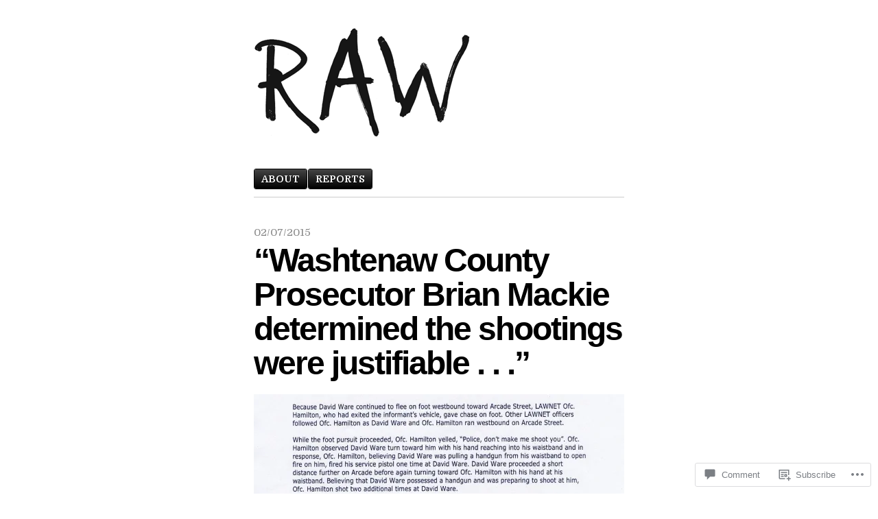

--- FILE ---
content_type: text/css;charset=utf-8
request_url: https://radicalwashtenaw.org/_static/??-eJx9jtEKwjAMRX/IGuZk4oP4LW3JumialiVF9vfOtw1kb/fAOXDhU10sYigGNmFGhdoCBPb69gJqC+M5qp5gI+bmKrdEojBj4JLWmWC1NngUJSyOS/RGRXbgRvY0H6UkIwnZ8ufsL3vmR3e7dsO97y/D6wtLHFIM&cssminify=yes
body_size: 7877
content:






html,body,div,span,object,iframe,h1,h2,h3,h4,h5,h6,p,blockquote,pre,abbr,address,cite,code,del,dfn,em,img,ins,kbd,q,samp,small,strong,sub,sup,var,b,i,dl,dt,dd,ol,ul,li,fieldset,form,label,legend,table,caption,tbody,tfoot,thead,tr,th,td,article,aside,canvas,details,figcaption,figure,footer,header,hgroup,menu,nav,section,summary,time,mark,audio,video{ margin:0; padding:0; border:0; outline:0; font-size:100%; vertical-align:baseline; background:transparent}body{ line-height:1}article,aside,details,figcaption,figure,footer,header,hgroup,menu,nav,section{display:block}nav ul{ list-style:none}blockquote,q{ quotes:none}blockquote:before,blockquote:after,q:before,q:after{ content:''; content:none}a{ margin:0; padding:0; font-size:100%; vertical-align:baseline; background:transparent}ins{ background-color:#ff9; color:#000; text-decoration:none}mark{ background-color:#ff9; color:#000; font-style:italic; font-weight:bold}del{ text-decoration:line-through}abbr[title],dfn[title]{ border-bottom:1px dotted; cursor:help}table{ border-collapse:collapse; border-spacing:0}hr{ display:block; height:1px; border:0;  border-top:1px solid #ccc; margin:1em 0; padding:0}input,select{ vertical-align:middle}button, html input[type="button"], input[type="reset"], input[type="submit"] { -webkit-appearance: button; cursor: pointer;}




html {
	overflow-y: scroll;
	-ms-text-size-adjust: 100%;
	-webkit-text-size-adjust: 100%;
}
figure,
img,
iframe,
object,
embed {
	max-width: 100%;
}
img {
	height: auto;
}




#nav select {
	display: none;
}
@media only screen and (max-width: 480px) {

  .advanced-menu #nav select {
	  display: inline-block;
  		width: 100%;
	}
	.advanced-menu #nav .menu {
		display: none;
	}
}




@media only screen and (min-width: 480px) {

	.sidebars #primary {
		float: left;
	}
	.sidebars #secondary {
		float: right;
	}
	.sidebars #primary,
	.sidebars #secondary {
		width: 50%;
	}
	.widget {
		float: left;
		width: 50%;
	}
	.widget:nth-child(2n+1) {
		clear: both;
	}
	.sidebars #primary .widget,
	.sidebars #secondary .widget {
		float: none;
		width: 100%;
	}
	#footer {
		clear: both;
	}

}




@media only screen and (min-width: 768px) {

	#wrapper {
		margin: 0 auto;
		width: 540px;
	}
	.content-wide #wrapper,
	.sidebar #wrapper,
	.sidebars #wrapper {
		width: 720px;
	}
	.sidebar #content,
	.sidebars #content {
		float: left;
		width: 470px;
	}
	.content-wide #content {
		float: none;
		width: 720px;
	}
	.sidebar #primary,
	.sidebar #secondary,
	.sidebars #primary,
	.sidebars #secondary {
		clear: right;
		float: right;
		width: 220px;
	}
	.content-wide #primary {
		clear: none;
		float: none;
		width: 100%;
	}
	.sidebar #primary .widget,
	.sidebar #secondary .widget,
	.sidebars #primary .widget,
	.sidebars #secondary .widget {
		width: 100%;
	}
	.content-wide #primary .widget {
		margin-right: 30px;
		width: 220px;
	}
	.content-wide #primary .widget:nth-child(2n+1) {
		clear: none;
	}
	.content-wide #primary .widget:nth-child(3n) {
		margin-right: 0;
	}
	.content-wide #primary .widget:nth-child(3n+1) {
		clear: both;
	}
	#footer .widget {
		float: left;
		width: 250px;
	}
	#footer .widget:nth-child(2n) {
		margin-right:0;
	}
	#footer .widget:nth-child(2n+1) {
		clear: both;
		margin-right: 40px;
	}
	.sidebar #footer .widget,
	.sidebars #footer .widget,
	.sidebar #footer .widget:first-child,
	.sidebars #footer .widget:first-child,
	.content-wide #footer .widget {
		margin-right: 30px;
		width: 220px;
	}
	.sidebar #footer .widget:nth-child(3n),
	.sidebars #footer .widget:nth-child(3n),
	.content-wide #footer .widget:nth-child(3n) {
		margin-right: 0;
	}
	.sidebar #footer .widget:nth-child(2n+1),
	.sidebars #footer .widget:nth-child(2n+1),
	.content-wide #footer .widget:nth-child(2n+1) {
		clear: none;
	}
	.sidebar #footer .widget:nth-child(3n+1),
	.sidebars #footer .widget:nth-child(3n+1),
	.content-wide #footer .widget:nth-child(3n+1) {
		clear: both;
	}
}



@media only screen and (min-width: 992px) {

	.sidebar #wrapper {
		width: 830px;
	}
	.sidebars #wrapper,
	.content-wide #wrapper,
	.content-wide-sidebar #wrapper {
		width: 970px;
	}
	.sidebar #content {
		width: 540px;
	}
	.sidebars #content {
		width: 470px;
	}
	.content-wide #content {
		float: none;
		width: 100%;
	}
	.content-wide-sidebar #content {
		float: left;
		width: 720px;
	}
	.sidebar #primary,
	.sidebar #secondary {
		float: right;
		width: 250px;
	}
	.sidebars #primary,
	.sidebars #secondary {
		clear: none;
	}
	.sidebars #primary {
		float: left;
		margin-left: 30px;
	}
	.content-wide-sidebar #primary,
	.content-wide-sidebar #secondary {
		width: 220px;
	}
	.sidebar #footer .widget,
	.sidebar #footer .widget:first-child {
		margin-right: 40px;
		width: 250px;
	}
	.sidebars #footer .widget:nth-child(3n+1) {
		clear: none;
	}
	.sidebars #footer .widget:nth-child(3n) {
		margin-right: 30px;
	}
	.sidebars #footer .widget:nth-child(4n) {
		margin-right: 0;
	}
	.sidebars #footer .widget:nth-child(4n+1) {
		clear: both;
	}
	.content-wide-sidebar #footer .widget,
	.content-wide-sidebar #footer .widget:first-child {
		margin-right: 30px;
		width: 220px;
	}
	.content-wide-no-sidebars #footer .widget:nth-child(2n+1) {
		clear: none;
		margin-right: 30px;
	}
	.content-wide-sidebar #footer .widget:nth-child(3n) {
		margin-right: 30px;
	}
	.content-wide-no-sidebars #footer .widget:nth-child(4n),
	.content-wide-sidebar #footer .widget:nth-child(3n+1) {
		clear: none;
		margin-right: 0;
	}
	.content-wide-no-sidebars #footer .widget:nth-child(4n+1),
	.content-wide-sidebar #footer .widget:nth-child(4n+1) {
		clear: both;
		margin-right: 30px;
	}
}




@media only screen and (min-width: 1200px) {

	.sidebars #wrapper,
	.content-wide #wrapper {
		width: 1120px;
	}
	.sidebars #content {
		width: 540px;
	}
	.content-wide #content {
		width: 830px;
	}
	.sidebars #primary,
	.sidebars #secondary,
	.content-wide-sidebar #primary {
		width: 250px;
	}
	.sidebars #primary {
		margin-left: 40px;
	}
	.sidebars #footer .widget,
	.sidebars #footer .widget:first-child,
	.sidebars #footer .widget:nth-child(3n),
	.content-wide #footer .widget,
	.content-wide #footer .widget:first-child,
	.content-wide #footer .widget:nth-child(3n) {
		margin-right: 40px;
		width: 250px;
	}
}




body {
	background: #fff;
	color: #444;
	font: 15px/22px 'Helvetica Neue', Helvetica, Arial, sans-serif;
	font-weight: 300;
	padding: 0 10px;
}
@media only screen and (max-width: 480px) {
	body {
		font-size: 13px;
	}
}






a {
  color: #2e6eb0;
  text-decoration: underline;
}
a:active {
 	color: #000;
}
a:hover,
a:active {
	outline: none;
}
a:focus,
a:hover {
	color: #f43059;
}
a:focus {
	outline: dotted thin;
}
a:link {
	-webkit-tap-highlight-color: #fe7793;
}




h1,
h2,
h3,
h4,
h5,
h6 {
	color: #000;
	margin: 0 0 20px;
	padding: 10px 0 0;
}
h1 {
	font-family: 'Helvetica Neue', Helvetica, Arial, sans-serif;
	font-size: 48px;
	font-weight: bold;
	letter-spacing: -2px;
	line-height: 50px;
	margin: 0 0 30px;
	padding: 5px 0 0;
}
h2 {
	font-size: 18px;
	line-height: 24px;
	padding: 20px 0 0;
}
h3 {
	font-size: 15px;
}
h4 {
	font-size: 13px;
	text-transform: uppercase;
}
h5 {
	font-size: 12px;
	text-transform: uppercase;
}
h6 {
	font-size: 11px;
	text-transform: uppercase;
}
h1 a,
h2 a,
h3 a,
h4 a,
h5 a,
h6 a {
	color: #000;
	text-decoration: none;
}
h1 a:hover,
h2 a:hover,
h3 a:hover,
h4 a:hover,
h5 a:hover,
h6 a:hover {
	color: #000;
}




p {
	margin: 0 0 20px;
}
blockquote {
	background: url(/wp-content/themes/pub/blaskan/img/sprite.png) 0 -85px no-repeat;
	color: #888;
	padding: 0 35px;
	margin: 0 0 20px;
}
.multiplebgs blockquote {
	background-image: url(/wp-content/themes/pub/blaskan/img/sprite.png), url(/wp-content/themes/pub/blaskan/img/sprite.png);
	background-repeat: no-repeat;
	background-position: 0 -85px, bottom right;
}
q {
	color: #888;
	font-style: italic;
}
blockquote a,
q a {
	color: #888;
}
cite {
	color: #000;
}
blockquote cite,
q cite {
	color: #000;
}
blockquote cite:before,
q cite:before {
	content: " \2014  ";
}
strong {
	font-weight: bold;
}
mark {
	background: #d6eaff;
	font-style: italic;
	font-weight: normal;
}
em,
dfn {
	font-style: italic;
}
dfn {
	font-weight: bold;
}
abbr,
acronym {
	border-bottom: 1px dotted #222;
}
address {
	font-style: italic;
	margin: 0 0 20px;
}
del,
s {
	color: #888;
	text-decoration: line-through;
}
ins {
	background: #ececec;
}
pre {
	padding: 10px;
	white-space: pre;
	white-space: pre-wrap;
	white-space: pre-line;
	word-wrap: break-word;
}
code {
	margin: 20px 0;
}
pre,
code,
tt,
kbd,
samp {
	font: 15px/22px monospace, sans-serif;
}
sup,
sub {
	line-height: 0;
}
sub {
	font-size: smaller;
	vertical-align: sub;
}
sup {
	font-size: smaller;
	vertical-align: super;
}
:-moz-selection {
	background: #2e6eb0;
	color: #fff;
	text-shadow: none;
}
:selection {
	background: #2e6eb0;
	color: #fff;
	text-shadow: none;
}




li ul,
li ol {
	margin: 0 40px;
}
ul {
	list-style: disc inside;
	margin: 0 0 20px;
}
ul ul {
	list-style: circle inside;
}
ul ul ul {
	list-style: square inside;
}
ol {
	list-style: decimal inside;
	margin: 0 0 20px;
}
ol ol {
	list-style: lower-alpha inside;
	margin-left: 30px;
}
ol ol ol {
	list-style: lower-roman inside;
	margin-left: 30px;
}
dl {
	margin: 0;
}
dl dt {
	font-size: 15px;
	font-weight: bold;
}
dd {
	margin: 0 0 20px 20px;
}


table {
	width: 100%;
}
tbody {
	border-top: 0;
}
tbody th {
	border-bottom: 0;
}
thead th {
	text-align: left;
	padding-right: 0;
	border-bottom: 0;
}
th {
	color: #000;
	text-align: left;
}
th,
td {
	padding: 0;
}
td,
td img {
	vertical-align: top;
}
tfoot {
	font-style: italic;
}
caption {
	color: #000;
	font-weight: bold;
	text-align: left;
}




label {
	color: #000;
	font-size: 15px;
	font-weight: bold;
	margin: 0 0 5px;
}
fieldset {
	border: 1px solid #ccc;
	border-bottom-width: 2px;
	border-top-width: 2px;
	margin: 0 0 10px;
	padding: 20px;
}
legend {
	font-size: 18px;
	font-weight: bold;
	margin-left: -10px;
	padding: 0 10px;
}
input,
textarea,
select {
	background: #fff;
	border: 1px solid #ccc;
	-moz-border-radius: 6px;
	-webkit-border-radius: 6px;
	border-radius: 6px;
	-webkit-box-shadow: 0 1px 1px rgba(0,0,0,.1);
	-moz-box-shadow: 0 1px 1px rgba(0,0,0,.1);
	box-shadow: 0 1px 1px #ccc;
	box-shadow: 0 1px 1px rgba(0,0,0,.1);
	color: #555;
	font: 15px/24px 'Helvetica Neue', Helvetica, Arial, sans-serif;
	margin: 0 0 10px;
	padding: 5px;
}
input:focus,
textarea:focus,
select:focus {
	border: 1px solid #aaa;
	-webkit-box-shadow: 0 1px 1px rgba(0,0,0,.2);
	-moz-box-shadow: 0 1px 1px rgba(0,0,0,.2);
	box-shadow: 0 1px 1px #cdcdcd;
	box-shadow: 0 1px 1px rgba(0,0,0,.2);
}
input[type=radio],
input[type=checkbox] {
	border: 0;
	margin: 0;
	padding: 0;
}
input[type="radio"] {
	vertical-align: text-bottom;
}
input[type="checkbox"] {
	vertical-align: bottom;
}
input[type=submit] {
	background: #2e6eb0;
	background: -moz-linear-gradient(top, #76aee8, #2e6eb0);
	background: -o-linear-gradient(top, #76aee8, #2e6eb0);
	background: -webkit-gradient(linear, left top, left bottom, from(#76aee8), to(#2e6eb0));
	filter: progid:DXImageTransform.Microsoft.gradient(startColorstr='#76aee8', endColorstr='#2e6eb0' );
	-ms-filter: "progid:DXImageTransform.Microsoft.gradient(startColorstr=#76aee8, endColorstr=#2e6eb0)";
	border: solid 1px #2e6eb0;
	-webkit-border-radius: 6px;
	-moz-border-radius: 6px;
	border-radius: 6px;
	-webkit-box-shadow: 0 1px 2px rgba(0,0,0,.3);
	-moz-box-shadow: 0 1px 2px rgba(0,0,0,.3);
	box-shadow: 0 1px 2px #000;
	box-shadow: 0 1px 2px rgba(0,0,0,.3);
	color: #fff;
	cursor: hand;
	cursor: pointer;
	display: inline-block;
	font-weight: bold;
	margin: 0 2px;
	padding: 5px;
	text-align: center;
	text-shadow: 0 1px 1px #000;
	text-shadow: 0 1px 1px rgba(0,0,0,.3);
	vertical-align: baseline;
}
input[type=submit]:hover,
input[type=submit]:focus {
	background: #f43059;
	background: -moz-linear-gradient(top, #fba2b5, #f43059);
	background: -o-linear-gradient(top, #fba2b5, #fba2b5);
	background: -webkit-gradient(linear, left top, left bottom, from(#fba2b5), to(#f43059));
	filter: progid:DXImageTransform.Microsoft.gradient(startColorstr='#fba2b5', endColorstr='#f43059');
	-ms-filter: "progid:DXImageTransform.Microsoft.gradient(startColorstr=#fba2b5, endColorstr=#f43059)";
	border-color: #f43059;
}
input[type=submit]:active {
	background: #fba2b5;
	background: -moz-linear-gradient(top, #f43059, #fba2b5);
	background: -o-linear-gradient(top, #f43059, #fba2b5);
	background: -webkit-gradient(linear, left top, left bottom, from(#f43059), to(#fba2b5));
	filter: progid:DXImageTransform.Microsoft.gradient(startColorstr='#f43059', endColorstr='#fba2b5');
	-ms-filter: "progid:DXImageTransform.Microsoft.gradient(startColorstr=#f43059, endColorstr=#fba2b5)";
	border-color: #f43059;
	color: #fba2b5;
	position: relative;
	top: 1px;
}
textarea {
	background: #fff;
	height: 120px;
	overflow: auto;
	padding: 5px;
}
button {
	overflow: visible;
	width: auto;
}


img {
	border: 0;
}
img.size-thumbnail {
	margin: 0 20px 20px 0;
}
img.size-thumbnail.alignright {
	margin: 0 0 20px 20px;
}
img.size-thumbnail.alignleft {
	margin: 0 20px 20px 0;
}

figure:before,
figure:after {
	content: "";
	display: table;
}
figure:after {
	clear: both;
}
figure {
	zoom: 1;
}
figure img {
	float: left;
}
figcaption {
	clear: both;
	color: #666;
}




iframe {
	border: 0;
}




#site {
	padding: 40px 0;
}
.background-image #site {
	padding-top: 0;
}
.background-white #wrapper {
	padding-bottom: 0;
	padding-top: 0;
}
.background-image #wrapper {
	background: #fff;
	padding: 40px;
}
.header-image #site {
	padding-top: 40px;
}
@media (max-width: 480px) {
	#site {
		padding: 10px 0;
	}
}
@media (max-width: 768px) {
	body.background-image {
		background: none;
	}
	.background-image #wrapper {
		padding: 10px;
	}
	.header-image #site {
		padding-top: 10px;
	}
	#site {
		padding-bottom: 0;
	}
}




#header {
	border-bottom: 1px solid #CCC;
	margin: 0 0 40px;
	padding: 0 0 10px;
}
#header:before,
#header:after {
	content: "";
	display: table;
}
#header:after {
	clear: both;
}
#header {
	zoom: 1;
}
@media only screen and (max-width: 480px) {
	.advanced-menu #header {
		padding-bottom: 0;
	}
}
.background-image #header {
	margin-left: 0;
	padding-left: 0;
}
#header figure {
	display: inline-block;
	margin: 0 0 30px;
	overflow: hidden;
	width: 100%;
}
#site-name {
	color: #000;
	font-family: 'Helvetica Neue', Helvetica, Arial, sans-serif;
	font-size: 72px;
	font-weight: bold;
	letter-spacing: -3px;
	line-height: 1;
	margin: 0;
	padding: 0;
	word-wrap: break-word;
}
#site-name a {
	color: #000;
	text-decoration: none;
}
#header-message a {
	color: #666;
}
@media only screen and (max-width: 480px) {

	#site-name {
		font-size: 40px;
		line-height: 44px;
	}
	#header-message {
		font-size: 13px;
	}
}
#nav {
	clear: both;
	margin-top: 10px;
	line-height: 1;
	margin-bottom: 0;
}
#nav ul {
	display: inline;
	margin: 0;
}
#nav li {
	float: left;
	position: relative;
}
#nav a {
	background: #000;
	background: -moz-linear-gradient(top, #454545, #000);
	background: -o-linear-gradient(top, #454545, #000);
	background: -webkit-gradient(linear, left top, left bottom, from(#454545), to(#000));
	filter: progid:DXImageTransform.Microsoft.gradient(startColorstr='#454545', endColorstr='#000000' );
	-ms-filter: "progid:DXImageTransform.Microsoft.gradient(startColorstr=#454545, endColorstr=#000000)";
	-webkit-background-clip: padding-box;
	border: 1px solid #000;
	-moz-border-radius: 3px;
	-ms-border-radius: 3px;
	-o-border-radius: 3px;
	-webkit-border-radius: 3px;
	border-radius: 3px;
	color: #fff;
	display: block;
	font-size: 11px;
	font-weight: bold;
	line-height: 20px;
	margin: 0 1px 1px 0;
	padding: 4px 10px;
	position: relative;
	text-decoration: none;
	text-shadow: 0 1px 1px #000;
	text-transform: uppercase;
}
#nav a:focus,
#nav a:hover {
	background: #000;
	background: -moz-linear-gradient(top, #666, #000);
	background: -o-linear-gradient(top, #666, #000);
	background: -webkit-gradient(linear, left top, left bottom, from(#666), to(#000));
	filter: progid:DXImageTransform.Microsoft.gradient(startColorstr='#666666', endColorstr='#000000' );
	-ms-filter: "progid:DXImageTransform.Microsoft.gradient(startColorstr=#666666, endColorstr=#000000)";
}
#nav .menu > ul:hover > li {
	opacity: .7;
}
#nav .menu > ul:hover > li:hover {
	opacity: 1;
}

#nav .menu > ul > .current-menu-item > a,
#nav .menu > ul > .current-menu-item > a:hover,
#nav .menu > ul > .current-menu-item > a:focus,
#nav .menu > ul > .current-menu-ancester > a,
#nav .menu > ul > .current_page_item > a,
#nav .menu > ul > .current_page_item > a:hover,
#nav .menu > ul > .current_page_item > a:focus,
#nav .menu > ul > .current_page_ancestor > a {
	background: #999;
	background: -moz-linear-gradient(top, #999, #000);
	background: -o-linear-gradient(top, #999, #000);
	background: -webkit-gradient(linear, left top, left bottom, from(#999), to(#000));
	filter: progid:DXImageTransform.Microsoft.gradient(startColorstr='#999999', endColorstr='#000000' );
	-ms-filter: "progid:DXImageTransform.Microsoft.gradient(startColorstr=#999999, endColorstr=#000000)";
}
#nav ul ul {
	display: none;
	float: left;
	margin: 0;
	position: absolute;
	top: 31px;
	left: 0;
	width: 200px;
	z-index: 99999;
}
#nav ul ul ul {
	left: 100%;
	top: 0;
}
#nav ul ul a {
	width: 180px;
}
#nav li:hover > a {
	background: #000;
	background: -moz-linear-gradient(top, #666, #000);
	background: -o-linear-gradient(top, #666, #000);
	background: -webkit-gradient(linear, left top, left bottom, from(#666), to(#000));
	filter: progid:DXImageTransform.Microsoft.gradient(startColorstr='#666666', endColorstr='#000000' );
	-ms-filter: "progid:DXImageTransform.Microsoft.gradient(startColorstr=#666666, endColorstr=#000000)";
}
#nav .has-children a {
	position: relative;
}
#nav .has-children > a:after {
	display: inline-block;
	content: "\25BC";
	font: normal 8px/14px Arial, sans-serif;
	margin-left: 10px;
	opacity: .5;
	text-align: right;
}
#nav li .has-children > a:after {
	content: "\25B6";
}
#nav li .has-children > a:after {
	float: right;
	padding-top: 4px;
}
#nav li li:hover > a,
#nav ul ul :hover > a,
#nav li li a:focus {
	background: -moz-linear-gradient(top, #000, #222);
	background: -webkit-gradient(linear, left top, left bottom, from(#000), to(#222));
	color: #ccc;
	top: 0;
}
#nav li li:hover > a,
#nav a:focus {
	color: #ccc;
}
#nav ul li:hover > ul {
	display: block;
}
@media only screen and (max-width: 480px) {
	.advanced-menu #nav select {
		margin: 0 0 25px;
	}
	#nav li {
		width: 50%;
	}
	#nav ul li:hover > ul {
		display: none;
	}
}




aside {
	margin-bottom: 20px;
}
.sidebar #content,
.sidebars #content {
	border-bottom: 12px solid #000;
}
@media only screen and (min-width: 768px) {

	.sidebar #content,
	.sidebars #content {
		border-bottom: 0;
	}
}
@media only screen and (max-width: 992px) {

	#primary,
	#secondary {
		padding-bottom: 25px;
	}
	.content-wide-sidebar #content {
  		margin: 0;
  	}
  	.content-wide-sidebar #primary {
  		display: inline-block;
  		width: 100%;
  	}
}
@media only screen and (max-width: 992px) {

	.background-image #content {
		margin-right: 0;
		padding-right: 0;
	}
	.sidebar.footer-widgets #primary,
	.sidebar.footer-widgets #secondary,
	.sidebars.footer-widgets #primary,
	.sidebars.footer-widgets #secondary {
		margin-bottom: 0;
	}
	#primary {
	  	border-top: 0 !important;
	}
}
@media only screen and (max-width: 600px) {

	.sidebars #primary {
		padding-bottom: 0;
	}
	#primary,
	#secondary {
		padding-bottom: 25px;
	}
	.content-wide-sidebar #primary {
		border-top: 12px solid #000;
		margin-bottom: 0;
		margin-left: 0;
	}
  	.content-wide-sidebar #content {
  		margin: 0;
  	}
}
#content {
	min-height: 1px;
}




#footer {
	border-top: 12px solid #000;
	padding: 10px 0 10px 0;
}
#footer .colophon {
	text-align: center;
	margin: 30px 0 0 0;
}
.footer-widgets #footer {
	padding-top: 0;
}




#footer-widgets {
	border-bottom: 1px solid #ccc;
	display: inline-block;
	margin: 0 0 10px;
	padding: 0 0 30px;
	width: 100%;
}
#footer-widgets .menu li {
	display: list-item;
}




#footer-nav {
	color: #999;
	font-size: 12px;
	line-height: 20px;
}
#footer-nav li {
	display: inline;
}
#footer-nav a {
  	color: #999;
}
#footer-nav li:before {
  	content: " \2014  ";
  	font-family: Arial, sans-serif;
}
#footer-nav li:first-child:before {
	content: "";
}




#footer-message {
	color: #999;
	font-size: 12px;
	line-height: 20px;
}
#footer-message p {
	margin: 0;
}
#footer-message a {
  	color: #999;
}




#footer-credits {
  	color: #999;
	font-size: 11px;
	line-height: 20px;
	margin-top: 20px;
}
#footer-credits a {
	color: #999;
}






.aligncenter,
div.aligncenter {
	display: block;
	margin-left: auto;
	margin-right: auto;
}
.alignleft {
	float: left;
	margin-right: 20px;
}
.alignright {
	float: right;
	margin-left: 20px;
}
.wp-caption {
	margin-bottom: 10px;
	padding-top: 5px;
	max-width: 100%;
}
.wp-caption img {
	border: 0 none;
	margin: 0;
	padding: 0;
}
.wp-caption p.wp-caption-text,
.wp-caption figcaption.wp-caption-text {
	color: #888;
	font-size: 12px;
	line-height: 18px;
	margin: 0;
	padding: 5px 0;
}




.menu ul,
nav ul {
  	list-style: none;
 	margin: 0;
}
.menu li,
nav li {
  	display: inline;
  	word-wrap: break-word;
}
.navigation {
	display: inline-block;
	font-size: 12px;
	line-height: 20px;
	margin: 20px 0;
	width: 100%;
}
.navigation a {
  	background: url(/wp-content/themes/pub/blaskan/img/sprite.png) no-repeat;
	color: #999;
	display: inline-block;
	padding: 0 0 0 26px;
}
.navigation .nav-previous {
	float: left;
}
.navigation .nav-previous a {
	background-position: 0 -24px;
}
.navigation .nav-next {
	float: right;
}
.navigation .nav-next a {
	background-position: right -56px;
	padding: 0 26px 0 0;
}




#searchform {
  	position: relative;
}
#content #searchform {
	margin-bottom: 60px;
}
#searchform label {
	clip: rect(1px 1px 1px 1px);
	clip: rect(1px, 1px, 1px, 1px);
	position: absolute !important;
}
#s {
	line-height: 18px;
	margin: 0;
	max-width: 238px;
	width: 100%;
}
#content #s {
	max-width: 528px;
}
#searchsubmit {
	background: url(/wp-content/themes/pub/blaskan/img/sprite.png) -3px 7px no-repeat;
	filter: none;
	-ms-filter: none;
	border: 0;
	-moz-border-radius: 0;
	-webkit-border-radius: 0;
	border-radius: 0;
	-moz-box-shadow: none;
	-webkit-box-shadow: none;
	box-shadow: none;
	color: #fff;
	cursor: hand;
	cursor: pointer;
	height: 26px;
	margin: 0;
	opacity: .5;
	padding: 0;
	position: absolute;
	right: 12px;
	text-indent: -9999px;
	top: 1px;
	width: 14px;
}
body.content-wide #content #searchsubmit {
	left: 514px;
}
#searchsubmit:hover {
	opacity: .8;
}
@media only screen and (max-width: 480px) {

	#searchform {
		width: 80%;
	}
	#s {
		max-width: 100%;
	}
	#searchsubmit {
		right: 0;
	}
	body.content-wide #content #searchsubmit {
		right: 0;
		left: auto;
	}
}





article .content:before,
article .content:after {
	content: "";
	display: table;
}
article .content:after {
	clear: both;
}
article .content {
	zoom: 1;
}
.type-post,
.type-page,
.type-attachment {
	display: inline-block;
	width: 100%;
	margin: 0 0 40px;
}
.single-post .post,
.single-attachment .type-attachment {
  	margin: 0 0 40px;
}
.type-post header,
.type-attachment header {
  	color: #888;
	font-size: 15px;
	margin: 0 0 10px;
}
.post-thumbnail {
	display: inline-block;
	margin: 0 0 15px;
	width: 100%;
}
.type-post header time,
.type-attachment header time {
  	text-transform: uppercase;
}
.type-post h1,
.type-attachment h1 {
	margin: 0 0 20px;
	word-wrap: break-word;
}
.type-attachment figure {
	padding: 0 0 10px;
}
.type-attachment figcaption {
	color: #888;
	padding-top: 10px;
}
.type-post caption,
.type-page caption {
	font-size: 18px;
	line-height: 26px;
}
.page-link {
	margin: 0 0 10px;
	clear: both;
}
.type-post footer,
.type-attachment footer {
	border-top: 1px dashed #ccc;
	clear: both;
	color: #999;
	font-size: 12px;
	margin: 20px 0 0;
	padding: 5px 0 10px;
}
.type-post footer a,
.type-attachment footer a {
	color: #999;
}
.type-post footer span:before,
.type-attachment footer span:before {
	content: " \2014  ";
	font-family: Arial, sans-serif;
}
.type-post footer span:first-child:before,
.type-attachment footer span:first-child:before {
	content: "";
}
.back-to-post {
	color: #888;
	padding: 0 0 20px;
}
.back-to-post:before {
	content: " \2190  ";
	font-family: Arial, sans-serif;
}
.page {
	margin: 0 0 60px;
}
.type-page {
	margin: 0 0 40px;
}
.type-page footer {
	border-top: 1px solid #ccc;
	clear: both;
	color: #888;
	font-size: 12px;
	font-style: italic;
	margin: 20px 0 0;
	padding: 5px 0 0;
}
.type-page footer a {
	border-bottom: 1px solid #ccc;
	color: #666;
	text-decoration: none;
}
.type-page .edit-link a {
	border-bottom: 1px solid #ccc;
	color: #666;
	font-size: 12px;
	font-style: italic;
	text-decoration: none;
}
.meta-nav {
	font-family: Arial, sans-serif;
}
@media only screen and (max-width: 480px) {

	.type-post {
		margin-bottom: 20px;
	}
	.type-post h1,
	.type-page h1 {
		font-size: 24px;
		line-height: 30px;
		margin-bottom: 10px;
		letter-spacing: normal;
	}
	.type-post header {
		margin-bottom: 0;
	}
	.type-post footer {
		margin-top: 0;
		padding-top: 0;
	}
}




.sticky h1 {
	font-size: 60px;
	line-height: 62px;
	padding-top: 5px;
}
.sticky h1 a {
	border-bottom: 8px solid #ccc;
	display: inline-block;
}
@media only screen and (max-width: 480px) {

	.sticky h1 {
		font-size: 36px;
		line-height: 42px;
	}
	.sticky h1 a {
		border-bottom: 0;
	}
}



.gallery {
	padding-top: 10px;
}
#content dl.gallery-item {
	text-align: left;
}
#content .gallery img {
	border: 0;
}
#content .gallery-caption {
	color: #888;
	font-size: 12px;
	text-align: left;
}




#comments {
	margin: 0 0 40px;
}
.type-page #comments {
	margin-top: 40px;
}
#comments-title {
	font-size: 36px;
	line-height: 38px;
	padding: 0;
}
.nocomments {
	color: #888;
	font-size: 12px;
	font-style: italic;
	margin: 0;
}
#commentlist {
	list-style: none;
	margin: 0 0 60px;
}
.pingback,
.trackback {
	color: #888;
	font-size: 12px;
	margin: 0 0 30px;
}
.pingback time,
.trackback time {
	display: block;
	text-transform: uppercase;
}
.comment {
  	margin: 0 0 30px;
}
.comment-header {
	display: inline-block;
	line-height: 20px;
	padding-bottom: 5px;
	width: 100%;
}
.comment-header figure {
  	float: left;
	margin: 0 10px 0 0;
}
.comment .avatar {
	-webkit-border-radius: 6px;
	-moz-border-radius: 6px;
	border-radius: 6px;
	height: 40px;
	width: 40px;
}
.comment-header time {
  	display: block;
	line-height: 18px;
}
.comment-header time a {
	color: #888;
	font-size: 12px;
	text-decoration: none;
	text-transform: uppercase;
}
.comment-header cite {
  	display: block;
	font-style: normal;
	line-height: 18px;
}
.comment-header cite a {
  	font-size: 15px;
	line-height: 24px;
}
.bypostauthor > .comment-header {
	border-left: 10px solid #000;
	height: 40px;
	margin-bottom: 5px;
	padding: 0 0 0 10px;
}
.bypostauthor > .comment-header cite a {
	font-weight: bold;
}
.moderation {
	color: #888;
	font-size: 12px;
	margin: 0;
}
#comments .children {
	border-left: 1px solid #ccc;
	list-style: none;
	margin: 30px 0 0;
	padding: 0 0 0 20px;
}
.reply a {
	background: #fff;
	background: -moz-linear-gradient(top, #fff, #f8f8f8);
	background: -o-linear-gradient(top, #fff, #f8f8f8);
	background: -webkit-gradient(linear, left top, left bottom, from(#fff), to(#f8f8f8));
	filter: progid:DXImageTransform.Microsoft.gradient(startColorstr='#ffffff', endColorstr='#f8f8f8' );
	-ms-filter: "progid:DXImageTransform.Microsoft.gradient(startColorstr=#ffffff, endColorstr=#f8f8f8)";
	border: 1px solid #b7b7b7;
	-moz-border-radius: 6px;
	-webkit-border-radius: 6px;
	border-radius: 6px;
	-moz-box-shadow: 0 1px 2px rgba(0,0,0,.2);
	-webkit-box-shadow: 0 1px 2px rgba(0,0,0,.2);
	box-shadow: 0 1px 2px rgba(0,0,0,.2);
	color: #888;
	display: inline-block;
	font-size: 12px;
	line-height: 18px;
	margin: 0 2px 0 0;
	padding: 0 8px;
	outline: none;
	text-align: center;
	text-decoration: none;
	text-shadow: 0 1px 1px rgba(0,0,0,.2);
	vertical-align: baseline;
}
.reply a:hover {
	background: #ededed;
	background: -moz-linear-gradient(top, #fff, #ededed);
	background: -o-linear-gradient(top, #fff, #ededed);
	background: -webkit-gradient(linear, left top, left bottom, from(#fff), to(#ededed));
	filter: progid:DXImageTransform.Microsoft.gradient(startColorstr='#ffffff', endColorstr='#ededed' );
	-ms-filter: "progid:DXImageTransform.Microsoft.gradient(startColorstr=#ffffff, endColorstr=#ededed)";
	text-decoration: none;
}
.reply a:active {
	background: #ededed;
	background: -moz-linear-gradient(top, #ededed, #fff);
	background: -o-linear-gradient(top, #ededed, #fff);
	background: -webkit-gradient(linear, left top, left bottom, from(#ededed), to(#fff));
	filter: progid:DXImageTransform.Microsoft.gradient(startColorstr='#ededed', endColorstr='#ffffff' );
	-ms-filter: "progid:DXImageTransform.Microsoft.gradient(startColorstr=#ededed, endColorstr=#ffffff)";
	color: #999;
	position: relative;
	top: 1px;
}
#commentlist #respond {
	margin-bottom: 30px;
}
#reply-title {
	font-family: 'Helvetica Neue', Helvetica, Arial, sans-serif;
	font-size: 36px;
	font-weight: bold;
	letter-spacing: -2px;
	line-height: 38px;
	margin: 0 0 10px;
	padding: 0;
}
#reply-title small {
	display: block;
	line-height: 20px;
	margin-bottom: 10px;
}
#reply-title small a {
	color: #888;
	font: 15px/20px 'Helvetica Neue', Helvetica, Arial, sans-serif;
	text-decoration: underline;
	text-transform: none;
	letter-spacing: normal;
}
#commentform {
  	padding: 10px 0 0;
}
.required {
  	color: #888;
  	font-weight: normal;
}
#comment-author,
#comment-email,
#comment-url,
#comment {
  	width: 90%;
}
#respond dt {
  	color: #888;
	font-weight: normal;
}
#respond code {
	font-size: 13px;
}
.comment-form-comment label {
	display: none;
}




.widget {
  	font-size: 15px;
	padding-top: 20px;
}
.widget .title {
	font-size: 13px;
	font-weight: bold;
	margin: 0 0 5px;
	padding: 0;
	text-transform: uppercase;
}
.widget li {
  	padding: 0 0 5px;
}
.widget li:last-child {
  	padding: 0;
}
@media only screen and (max-width: 1200px) {

	.sidebars #secondary .widget:first-child {
		padding-top: 20px;
	}
}
@media only screen and (max-width: 992px) {

	.sidebar #primary .widget:first-child,
	.sidebars #primary .widget:first-child {
		padding-top: 20px;
	}
}




.widget_archive li {
  	color: #888;
}




.widget_categories .cat-item {
  	color: #888;
}




.widget_calendar caption {
  	text-align: left;
	text-transform: capitalize;
}
.widget_calendar td {
  	color: #888;
}
.widget_calendar #next {
	text-align: right;
}
.widget_calendar #prev a,
.widget_calendar #next a {
	color: #999;
	display: inline-block;
	font-size: 12px;
	font-style: normal;
}




.widget_recent_comments li {
  	color: #888;
}




.widget_rss .title a.rsswidget:first-child {
  	float: right;
}
.widget_rss .rss-date {
	color: #888;
	display: block;
	font-size: 12px;
	text-transform: uppercase;
}
.widget_rss cite {
  	color: #888;
}






.search .page-title,
.archive .page-title {
	color: #444;
	font: 18px/28px 'Helvetica Neue', Helvetica, Arial, sans-serif;
	letter-spacing: normal;
	text-transform: none;
}
.search .page-title span,
.archive .page-title span {
	background: #eee;
	color: #000;
	display: inline-block;
	font: bold 15px/28px 'Helvetica Neue', Helvetica, Arial, sans-serif;
	letter-spacing: normal;
	padding: 0 5px;
}
.archive.date .page-title,
.archive.date .page-title {
	color: #888;
	font-size: 15px;
}
.archive.date .page-title span,
.archive.date .page-title time {
	background: none;
	display: block;
	color: #000;
	font-family: 'Helvetica Neue', Helvetica, Arial, sans-serif;
	font-size: 48px;
	font-weight: bold;
	letter-spacing: -2px;
	line-height: 50px;
	padding: 0;
}




.archive-description {
	border-bottom: 1px dashed #ccc;
	color: #888;
	margin: -20px 0 30px;
	padding: 0 0 20px;
}




.archive.date #content {
	padding-bottom: 30px;
}
.archive.date #content h1 {
  	margin: 0 0 15px;
}
.author #content ul,
.archive.date #content ul {
	list-style: none;
	margin: 0 0 30px;
}
.author #content li,
.archive.date #content li {
	clear: both;
}
.archive.date #content h2 {
	float: left;
	font-size: 16px;
	line-height: 20px;
	margin: 0;
	padding: 0;
}
.author #content li time,
.archive.date #content li time {
	color: #888;
	display: block;
	font-size: 15px;
	float: right;
}
.archive.date #nav-below {
	margin-top: 20px;
}
.author .avatar {
	margin-right: 10px;
	padding-top: 9px;
	vertical-align: middle;
}
.author figure:after {
	clear: none;
}
.author-title {
	margin-bottom: 15px;
}
.author-description {
	padding: 0 0 10px;
}
.author-posts {
	font-family: 'Helvetica Neue', Helvetica, Arial, sans-serif;
	font-size: 36px;
	font-weight: bold;
	letter-spacing: -2px;
	line-height: 38px;
	margin: 0 0 10px;
	padding: 10px 0 0;
}




.error404 h1 span {
	color: #888;
	display: block;
}
.error404 form {
	margin-bottom: 40px;
}






.ie-divider {
	display: inline-block;
}
.ie-clear {
	clear: both;
}
.ie #searchsubmit {
	filter: none;
}
.ie img,
.ie object,
.ie embed {
	width: 100%;
}




.ie6 blockquote {
	background: none;
}
.ie6 input {
	vertical-align: text-bottom;
}
.ie6 #content,
.ie6 #primary,
.ie6 #secondary,
.ie6 .widget {
	overflow: hidden;
}
.ie6 #nav-below a {
	background: none;
	padding: 0;
}
.ie6 .form-submit input,
.ie6 #submit {
	background: #2e6eb0;
	border: 0;
	color: #fff;
	font-weight: bold;
}
.ie6 #searchsubmit {
	background-position: top center;
	height: 20px;
	top: 7px;
	width: 30px;
}
.ie6 #s {
	width: 238px;
}




.ie7 img {
	-ms-interpolation-mode: bicubic;
}
.ie7 input[type="checkbox"] {
	vertical-align: baseline;
}
.ie7 #nav a {
	position: static;
}






@media print {

	* {
		background: transparent !important;
		color: #000;
	}

	@page {
		margin: 0.5cm;
	}

	body {
		font-size: 12pt;
		letter-spacing: 0.2pt;
		line-height: 1.4;
		margin: 0 !important;
		padding: 0 !important;
		width: 100% !important;
		word-spacing: 1.1pt;
	}

	a:after,
	abbr:after {
		content: " (" attr(href) ")";
	}

	h1,
	h2,
	h3,
	h4,
	h5,
	h6 {
		font-family: sans-serif;
		font-weight: bold;
		text-transform: none;
	}

	h1 {
		font-size: 19pt;
	}

	h2 {
		font-size: 17pt;
	}

	h3 {
		font-size: 15pt;
	}

	h4,
	h5,
	h6 {
		font-size: 12pt;
	}

  	p,
	h2,
	h3 {
		orphans: 3;
		widows: 3;
	}

  	h2,
	h3 {
		page-break-after: avoid;
	}

	pre,
	blockquote {
		border: 1px solid #999;
		page-break-inside: avoid;
	}

	code {
		font: 10pt Courier, monospace;
	}

	blockquote {
		margin: 1.3em;
		padding: 1em;
	}

	hr {
		background: #ccc;
	}

	img {
		float: left;
		margin: 1em 1.5em 1.5em 0;
		page-break-inside: avoid;
	}

	a img {
		border: none;
	}

	table {
		margin: 1px;
		text-align: left;
	}

	thead {
		display: table-header-group;
	}

	tr {
		page-break-inside: avoid;
	}

	th {
		border-bottom: 1px solid #333;
		font-weight: bold;
	}

	td {
		border-bottom: 1px solid #333;
	}

	th,
	td {
		padding: 4px 10px 4px 0;
	}

	tfoot {
		font-style: italic;
	}

	caption {
		background: #fff;
		margin-bottom: 2em;
		text-align: left;
	}

	#header,
	#primary,
	#secondary,
	#respond,
	.reply,
	#nav-below,
	#footer,
	#wpadminbar {
		display: none;
	}

	time a:after {
		content: "";
	}

	#content {
		float: none;
		width: 100%;
	}

}




.author #content ul li a:first-of-type {
	width: 75%;
	display: block;
	position: relative;
	float: left;
}
.author #content ul li a:last-of-type {
	width: 20%;
	display: block;
	position: relative;
	float: right;
}
table.recentcommentsavatar td {
	background-color: transparent;
}
.widget_authors a {
	text-decoration: none;
}
.widget_authors li {
	list-style: none;
}
.widget_authors li img {
	vertical-align: middle;
}
.widget_nav_menu ul ul {
	margin: 0;
	padding: 0 0 0 20px;
}
.widget_nav_menu li {
	display: list-item;
	list-style: disc inside;
	padding: 0 0 5px;
	margin: 0;
}
.widget_recent_entries,
.widget_pages,
.widget_meta,
.widget_links,
.widget_nav_menu {
	color: #888;
}
.subscribe-blog-label,
.subscribe-label {
	display: inline;
	vertical-align: baseline;
}


.wp_widget_tag_cloud div,
.widget_tag_cloud div {
	overflow: visible !important;
}


.reblogger-note img.avatar {
	float: left;
	padding: 0;
	border: 0;
}

.reblogger-note-content {
	margin: 0 0 20px;
}

.wpcom-reblog-snapshot .reblog-from img {
	margin: 0 .75em 0 0;
	padding: 0;
	border: 0;
}

.wpcom-reblog-snapshot .reblogger-note img.avatar {
	float: left;
	padding: 0;
	border: 0;
	margin: 0 .5em 0 0;
}

.wpcom-reblog-snapshot {
	margin-bottom: 1em;
}

.wpcom-reblog-snapshot p.reblog-from {
	margin: 0 0 1em 0;
}

.wpcom-reblog-snapshot p.reblogger-headline {
	line-height: 32px;
	margin: 0 0 1em 0;
}

.wpcom-reblog-snapshot .reblogged-content {
	margin: 0 0 1em 0;
}


.reblog-post .wpcom-enhanced-excerpt-content {
	border-left: 3px solid #eee;
	padding-left: 15px;
}

.reblog-post ul.thumb-list {
	display: block;
	list-style: none;
	margin: 2px 0;
	padding: 0;
	clear: both;
}

.reblog-post ul.thumb-list li {
	display: inline;
	margin: 0;
	padding: 0 1px;
	border: 0;
}

.reblog-post ul.thumb-list li a {
	margin: 0;
	padding: 0;
	border: 0;
}

.reblog-post ul.thumb-list li img {
	margin: 0;
	padding: 0;
	border: 0;
}

.reblog-post .wpcom-enhanced-excerpt {
	clear: both;
}

.reblog-post .wpcom-enhanced-excerpt address,
.reblog-post .wpcom-enhanced-excerpt li,
.reblog-post .wpcom-enhanced-excerpt h1,
.reblog-post .wpcom-enhanced-excerpt h2,
.reblog-post .wpcom-enhanced-excerpt h3,
.reblog-post .wpcom-enhanced-excerpt h4,
.reblog-post .wpcom-enhanced-excerpt h5,
.reblog-post .wpcom-enhanced-excerpt h6,
.reblog-post .wpcom-enhanced-excerpt p {
	font-size: 100% !important;
}

.reblog-post .wpcom-enhanced-excerpt blockquote,
.reblog-post .wpcom-enhanced-excerpt pre,
.reblog-post .wpcom-enhanced-excerpt code,
.reblog-post .wpcom-enhanced-excerpt q {
	font-size: 98% !important;
}


.reblog-from img {
	margin: 0 10px 0 0;
	vertical-align: middle;
	padding: 0;
	border: 0;
}

.reblog-source {
	margin-bottom: 0;
	font-size: .8em;
	line-height: 1;
}

.reblog-source .more-words {
	color: #668eaa;
}

.wpcom-reblog-snapshot .reblog-post {
	box-shadow: 0 0 0 1px rgba(46, 68, 83, .1) inset, 0 1px 1px rgba(46, 68, 83, .05);
	border-radius: 4px;
	padding: 24px;
}


.wpcom-reblog-snapshot .reblogger-note {
	margin: 0 0 1em 0;
	overflow: hidden;
}

.wpcom-reblog-snapshot p.reblogger-headline {
	line-height: 32px;
	margin: 0 0 1em 0;
}

.wpcom-reblog-snapshot .reblogger-note-content {
	margin: 0;
	padding: 0;
}

body .wpcom-reblog-snapshot .reblogger-note-content blockquote {
	font-style: normal;
	font-weight: normal;
	font-size: 1em;
	margin: 0;
	padding: 0;
	position: relative;
	border: none;
}

.wpcom-reblog-snapshot .reblogger-note-content blockquote p:last-child {
	margin-bottom: 0;
}
.geolocation-chip .noticon {
  display: inline-block;
  vertical-align: middle;
}

.geolocation-chip {
  margin-bottom: 1em;
}

.infinite-scroll .page-wrapper {
	position: relative;
	padding-bottom: 20px;
}
.infinite-scroll #content .infinite-wrap {
	padding-top: 0;
	border-top: none;
}
#infinite-handle,
.infinite-loader {
	margin-bottom: 2%;
}


.infinite-scroll #content .navigation,
.infinite-scroll.neverending .colophon {
	display: none;
}


.infinity-end.neverending .colophon {
	display: none;
}